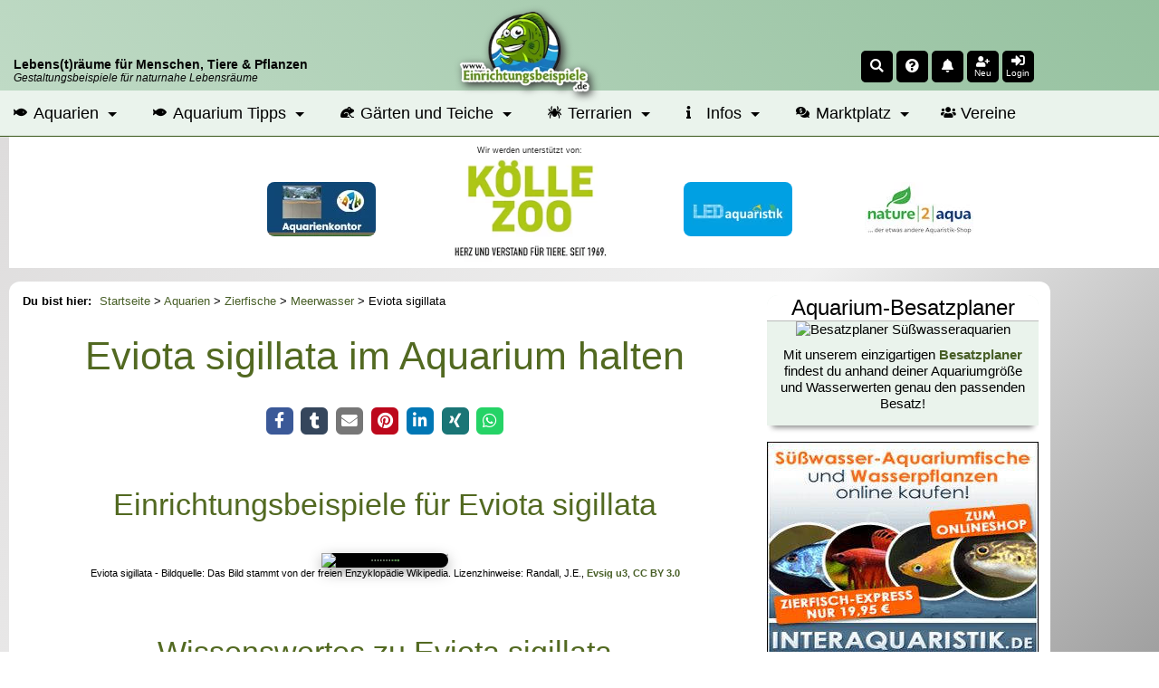

--- FILE ---
content_type: text/html; charset=UTF-8
request_url: https://www.einrichtungsbeispiele.de/zierfische/meerwasser/eviota-sigillata-slnk.html
body_size: 10679
content:
<!DOCTYPE html>
<html lang="de">
<head>
<meta charset="UTF-8" />
<title>Eviota sigillata: Alle wichtigen Infos</title>
<meta name="title"         content="Eviota sigillata: Alle wichtigen Infos" />
<meta name="description"   content="Hier findest du alle wichtigen Informationen zur Haltung und Beispiele für die Einrichtung deines Aquariums für die Grundel-Art Eviota sigillata." />
<meta name="author"        content="Thomas Thammer" />
<meta name="publisher"     content="T.T.iT UG" />
<meta name="copyright"     content="(c) 2002-2026 by T.T.iT UG www.ttit.de" />
<meta name="page-type"     content="Community, Social-Media, Einrichtungsbeispiele, Aquarium, Aquaristik, Garten, Teich, Terrarium" />
<meta name="verification" content="313339dfe68f30eae22d65483deff7b1" />
<meta property="og:site_name" content="Einrichtungsbeispiele.de" />
<meta property="og:title" content="Eviota sigillata: Alle wichtigen Infos" />
<meta property="og:description" content="Hier findest du alle wichtigen Informationen zur Haltung und Beispiele für die Einrichtung deines Aquariums für die Grundel-Art Eviota sigillata." />
<meta property="og:locale" content="de_DE" />
<meta property="og:type" content="article"/>
<meta property="fb:pages" content="219523791982" />
<meta property="fb:page_id" content="219523791982"/>
<meta property="fb:app_id" content="193636667110"/>
<meta property="fb:admins" content="1510764799"/>
<meta property="og:image" content="https://www.einrichtungsbeispiele.de/catimages/660/eviota-sigillata-slnk.html.avif" />
<meta property="og:url" content="https://www.einrichtungsbeispiele.de/zierfische/meerwasser/eviota-sigillata-slnk.html" />
<meta name="twitter:url" content="https://www.einrichtungsbeispiele.de/zierfische/meerwasser/eviota-sigillata-slnk.html" />
<meta name="twitter:card" content="summary"/>
<meta name="twitter:description" content="Hier findest du alle wichtigen Informationen zur Haltung und Beispiele für die Einrichtung deines Aquariums für die Grundel-Art Eviota sigillata."/>
<meta name="twitter:image" content="https://www.einrichtungsbeispiele.de/catimages/660/eviota-sigillata-slnk.html.avif"/>
<meta name="twitter:image:src" content="https://www.einrichtungsbeispiele.de/catimages/660/eviota-sigillata-slnk.html.avif"/>
<meta name="twitter:title" content="Eviota sigillata: Alle wichtigen Infos"/>
<link rel='canonical' href='https://www.einrichtungsbeispiele.de/zierfische/meerwasser/eviota-sigillata-slnk.html' />

        <script type="application/ld+json">
        {
            "@context": "https://schema.org",
            "@type": "Article",
            "mainEntityOfPage": {
                "@type": "WebPage",
                "@id": "https://www.einrichtungsbeispiele.de/zierfische/meerwasser/eviota-sigillata-slnk.html"
            },
            "headline": "Eviota sigillata im Aquarium halten",
            "description": "bei Eviota sigillata handelt es sich um einen Meerwasserfisch aus der Familie der Grundeln (Gobiidae), der ursprünglich aus dem Indo-Pazifik stammt. Er ist in Meerestiefen zwischen 3 und 20 Metern zu finden.",
            "isAccessibleForFree": true,
            "image": "https://www.einrichtungsbeispiele.de/images-jpg/h1980_w1980/Categoryfiles/pics/eviota-sigillata-slnk.html.jpg", 
            "url": "https://www.einrichtungsbeispiele.de/zierfische/meerwasser/eviota-sigillata-slnk.html", 
            "author": {
                "@type": "Organization",
                "name": "Einrichtungsbeispiele.de",
                "url": "https://www.einrichtungsbeispiele.de"
            },  
            "publisher": {
                "@type": "Organization",
                "name": "Einrichtungsbeispiele.de",
                "logo": {
                "@type": "ImageObject",
                "url": "https://www.einrichtungsbeispiele.de/images_site/ebLogo.png"
                }
            },
            "datePublished": "2023-02-14T00:00:00+01:00",
            "dateModified": "2023-02-14T00:00:00+01:00"
        }
        </script>
<link rel='preload stylesheet' as='style' type='text/css' href='/cssDesktop-574-1.css' />
<meta name="viewport" content="width=device-width, initial-scale=1.0" />
<meta name="robots" content="index, follow, max-snippet:-1, max-video-preview:-1, max-image-preview:large" />
<meta name="revisit-after" content="1 day">
<meta name="application-name" content="Einrichtungsbeispiele.de"/>
<link rel="shortcut icon" type="image/x-icon" href="/siteicons/favicon.ico" />
<link rel="icon" type="image/x-icon" href="/siteicons/favicon.ico" />
<link rel="icon" type="image/gif" href="/siteicons/favicon.gif" />
<link rel="icon" type="image/png" href="/siteicons/favicon.png" />
<link rel="apple-touch-icon" href="/siteicons/apple-touch-icon.png" />
<link rel="apple-touch-icon" href="/siteicons/apple-touch-icon-57x57.png" sizes="57x57" />
<link rel="apple-touch-icon" href="/siteicons/apple-touch-icon-60x60.png" sizes="60x60" />
<link rel="apple-touch-icon" href="/siteicons/apple-touch-icon-72x72.png" sizes="72x72" />
<link rel="apple-touch-icon" href="/siteicons/apple-touch-icon-76x76.png" sizes="76x76" />
<link rel="apple-touch-icon" href="/siteicons/apple-touch-icon-114x114.png" sizes="114x114" />
<link rel="apple-touch-icon" href="/siteicons/apple-touch-icon-120x120.png" sizes="120x120" />
<link rel="apple-touch-icon" href="/siteicons/apple-touch-icon-128x128.png" sizes="128x128" />
<link rel="apple-touch-icon" href="/siteicons/apple-touch-icon-144x144.png" sizes="144x144" />
<link rel="apple-touch-icon" href="/siteicons/apple-touch-icon-152x152.png" sizes="152x152" />
<link rel="apple-touch-icon" href="/siteicons/apple-touch-icon-180x180.png" sizes="180x180" />
<link rel="apple-touch-icon" href="/siteicons/apple-touch-icon-precomposed.png" />
<link rel="icon" type="image/png" href="/siteicons/favicon-16x16.png" sizes="16x16" />
<link rel="icon" type="image/png" href="/siteicons/favicon-32x32.png" sizes="32x32" />
<link rel="icon" type="image/png" href="/siteicons/favicon-96x96.png" sizes="96x96" />
<link rel="icon" type="image/png" href="/siteicons/favicon-160x160.png" sizes="160x160" />
<link rel="icon" type="image/png" href="/siteicons/favicon-192x192.png" sizes="192x192" />
<link rel="icon" type="image/png" href="/siteicons/favicon-196x196.png" sizes="196x196" />
<link rel="icon" type="image/png" href="/siteicons/favicon-512x512.png" sizes="512x512" />
<link rel="manifest" href="/manifest.json" type="application/json" >
<meta name="apple-mobile-web-app-title" content="Einrichtungsbeispiele">
<meta name="mobile-web-app-capable" content="yes">
<meta name="theme-color" content="#BFDAC5" />
<link href='https://cdn.f11-ads.com' rel='preconnect' />
                <link href='https://ads.qualitymedianetwork.de' rel='preconnect' />
                <link href='https://cdn.qualitymedianetwork.de' rel='preconnect' />
                <link href='https://www.googletagmanager.com' rel='preconnect' />
<script defer src='/jsEBMain-477-1.js'></script>
</head>
<body id="body_einrichtungsbeispiele" >
<header><div id="respHeaderContainer"><div id='respHeaderSpace'>     <div id='respHeaderSpaceContainer'>         <div id='respHeaderSpaceSloganContainer' class='clickable cPointer' data-url='/'>             <div class='respHeaderSloganMainclaim'><strong>Lebens(t)räume für Menschen, Tiere & Pflanzen</strong></div>             <div class='respHeaderSloganSubclaim'>Gestaltungsbeispiele für naturnahe Lebensräume</div>         </div>         <div id="respHeaderSpaceLogoContainerWrapper" class="clickable cPointer" data-url="/">             <div id='respHeaderSpaceLogoContainer'>                 <img src="/images_site/eb02.webp" width="128" height="80" alt="Einrichtungsbeispiele.de-Logo" loading="eager" fetchpriority="high">             </div>         </div>         <div id='respHeaderSpaceIconsContainer' style='position: unset; order: 0;'><div class='headerIcon clickable cPointer' id='searchIcon' data-scrpt='ToggleSearchForm();' title='Search'><i class='fas fa-search fa-sm'></i></div><div class="headerIcon clickable cPointer openasync" data-url="/random.php" title="Zufallsseite"><i class="fas fa-question-circle fa-sm"></i></div><div class='headerIcon clickable cPointer openasync' id='timlineBoxIcon' data-url='/timeline_lnk.html' title='Zur Timeline'><i class='fas fa-bell fa-sm'></i><span id='headerIconMarkerTimelineBox' class='headerIconMarker'></span></div><div id='headerIconAddUser' class='headerIcon clickable cPointer' data-url='/anmeldung_lnk.html' title='Mitmachen'><i class='fas fa-user-plus fa-sm '></i><div class='headerIconText'>Neu</div></div><div class='headerIcon clickable cPointer' id='loginIcon' data-scrpt='ToggleLoginMenu();' title='Login'><i class='fas fa-sign-in-alt fa-sm'></i><div class='headerIconText'>Login</div></div>         </div>     </div></div><nav id="mainnavi" itemscope itemtype="http://schema.org/SiteNavigationElement" aria-label="Hauptmenü" role="navigation"><ul><li class="submenu"><a href="/aquarien.html" title="Aquarien online"><i class="fas fa-fish fa-xs"></i> Aquarien</a><ul class="megamenu"><li><ul><li><div class="megaheader">Afrikanische Biotope</div></li><li><a href="/aquarien/malawisee/malawi.html" title="Ein Malawiaquarium einrichten">Malawisee</a></li><li><a href="/aquarien/tanganjikasee/tanganjika.html" title="Ein Tanganjikaaquarium einrichten">Tanganjikasee</a></li><li><a href="/aquarien/afrika/westzentralafrika.html" title="Ein Westafrikaaquarium oder Mittelafrikaaquarium einrichten">Westafrika und Zentralafrika</a></li><li><a href="/aquarien/victoriasee/victoria.html" title="Ein Victoriaseeaquarium einrichten">Victoriasee</a></li></ul><ul><li><div class="megaheader">Amerikanische Biotope</div></li><li><a href="/aquarien/suedamerika/suedamerika.html" title="Ein Südamerikaaquarium einrichten">Südamerika</a></li><li><a href="/aquarien/mittelamerika/mittelamerika.html" title="Ein Mittelamerikaaquarium einrichten">Mittelamerika</a></li><li><a href="/aquarien/nordamerika/nordamerika.html" title="Ein Nordamerikaaquarium einrichten">Nordamerika</a></li></ul><ul><li><div class="megaheader">Asiatische Biotope</div></li><li><a href="/aquarien/asien-australien/asienaustralien.html" title="Ein Asienaquarium oder Australienaquarium einrichten">Asien und Australien</a></li></ul></li><li><ul><li><div class="megaheader">Gesellschaftsaquarien</div></li><li><a href="/aquarien/gesellschaftsbecken.html" title="Ein Gesellschaftsaquarium einrichten">Klassische Gesellschaftsbecken</a></li><li><a href="/aquarien/ostafrika.html" title="Ein Ostafrikaaquarium einrichten">Ostafrika</a></li><li><a href="/aquarien/gesellschaftamerika.html" title="Ein Amerikaaquarium einrichten">Amerika</a></li><li><div class="megaheader">Nach Salzgehalt</div></li><li><a href="/aquarien/meerwasser/meerwasser.html" title="Ein Meerwasseraquarium einrichten">Meerwasseraquarien</a></li><li><a href="/aquarien/suesswasser.html" title="Ein Süßwasseraquarium einrichten">Süßwasseraquarien</a></li></ul></li><li><ul><li><div class="megaheader">Sonstige</div></li><li><a href="/aquarien/aquascaping.html" title="Ein Aquascapingaquarium einrichten">Aquascaping</a></li><li><a href="/wirbellose/wirbellose.html" title="Ein Wirbellosenaquarium einrichten">Wirbellosenbecken</a></li><li><a href="/aquarien/nanoaquaristik.html" title="Ein Nanoaquarium einrichten">Nanoaquarien</a></li><li><a href="/aquaristik-produkte/grossaquarien.html" title="Ein Großaquarium einrichten">Großaquarien</a></li><li><a href="/aquarien/sonstigeaquarientypen.html" title="Ein sonstiges Aquarium einrichten">Sonstige</a></li></ul></li></ul></li><li class="submenu"><a href="/aquarium-ratgeber/" title="Aquarium Ratgeber"><i class="fas fa-fish fa-xs"></i> Aquarium Tipps</a><ul class="megamenu"><li><ul><li><div class="megaheader">Grundlagen der Aquaristik</div></li><li><a href="/aquarien-grundlagenwissen/aquarium-basics.html" title="Grundlagen zum Aquarium">Grundlagenwissen</a></li><li><a href="/aquarium-einrichtungsguide/aquarium-einrichten.html" title="Einrichtungstipps für Aquarien">Einrichtungstipps</a></li><li><a href="/aquarien-betrieb/aquarium-betreiben.html" title="Was beim Betrieb eines Aquariums zu beachten ist">Infos zum laufenden Betrieb</a></li><li><a href="/aquarium/" title="Infos zum Aquarium kurz zusammengefasst">Das Aquarium</a></li><li><a href="/die-aquaristik_lnk.html" title="Infos zur Aquaristik">Die Aquaristik</a></li></ul></li><li><ul><li><div class="megaheader">Besatzplaner</div></li><li><a href="/besatzplaner_lnk.html" title="Den Besatz für ein Aquarium online planen">Aquarium-Besatzplaner</a></li></ul><ul><li><div class="megaheader">Artikel</div></li><li><a href="/artikel-aquaristik/" title="Viele Artikel zur Aquaristik">Artikel zur Aquaristik</a></li></ul></li><li><ul><li><div class="megaheader">Verzeichnisse</div></li><li><a href="/aquariumfische.html" title="Das große Zierfischverzeichnis">Zierfische</a></li><li><a href="/zierfisch-gattungen.html" title="Verzeichnis mit Gattungen und Gruppen">Zierfischgattungen und -Gruppen</a></li><li><a href="/aquariumpflanzen.html" title="Das große Wasserpflanzenverzeichnis">Pflanzen</a></li><li><a href="/aquariumwirbellose.html" title="Das Wirbellosenverzeichnis">Wirbellose</a></li><li><a href="/anemonen-und-korallen.html" title="Das Verzeichnis für Anemonen und Korallen">Anemonen und Korallen</a></li><li><a href="/aquarium_amphibien.html" title="Das Verzeichnis für Amphibien für das Aquarium">Amphibien</a></li><li><a href="/aquariumdekoration.html" title="Verzeichnis passender Dekomaterialien">Dekoration</a></li><li><a href="/aquaristikhersteller.html" title="Herstellerverzeichnis">Hersteller</a></li><li><a href="/aquaristikprodukte.html" title="Verzeichnis von Produkten">Produkte</a></li><li><a href="/aquaristikonlineshops.html" title="Verzeichnis von Onlineshops">Onlineshops</a></li><li><a href="/aquaristische-biotope.html" title="Beschreibungen für Biotope und Regionen">Biotope und Herkunftsgebiete</a></li></ul></li></ul></li><li class="submenu"><a href="/garten-und-teich-slnk.html" title="Beispiele für Gärten und Teiche"><i class="fas fa-frog fa-xs"></i> Gärten und Teiche</a><ul class="megamenu"><li><ul><li><div class="megaheader">Gärten</div></li><li><a href="/gaerten/garten.html" title="Infos und Beispiele für Gärten">Alle Gärten</a></li><li><a href="/gaerten/bauerngarten.html" title="Infos und Beispiele für Bauerngärten">Bauerngarten</a></li><li><a href="/gaerten/mediterraner-garten.html" title="Infos und Beispiele für meditarrane Gärten">Mediterraner Garten</a></li><li><a href="/gaerten/japanischer-garten.html" title="Infos und Beispiele für Japanische Gärten">Japanischer Garten</a></li><li><a href="/gaerten/ziergarten.html" title="Infos und Beispiele für Ziergärten">Ziergarten</a></li><li><a href="/gaerten/naturgarten.html" title="Infos und Beispiele für Naturgärten">Naturgarten</a></li><li><a href="/gaerten/trockengarten.html" title="Infos und Beispiele für Trockengärten">Trockengarten</a></li><li><a href="/gaerten/kraeutergarten.html" title="Infos und Beispiele für Kräutergärten">Kräutergarten</a></li><li><a href="/gaerten/gemuesegarten.html" title="Infos und Beispiele für Gemüsegärten">Gemüsegarten</a></li><li><a href="/gaerten/schrebergarten.html" title="Infos und Beispiele für Schrebergärten">Schrebergarten</a></li><li><a href="/gaerten/balkongarten.html" title="Infos und Beispiele für Balkongärten">Balkongarten</a></li><li><a href="/gaerten/dachgarten.html" title="Infos und Beispiele für Dachgärten">Dachgarten</a></li><li><a href="/gaerten/urbaner-garten.html" title="Infos und Beispiele für Stadtgärten">Urbaner Garten</a></li><li><a href="/gaerten/gemeinschaftsgarten.html" title="Infos und Beispiele für Gemeinschaftsgärten">Gemeinschaftsgarten</a></li></ul></li><li><ul><li><div class="megaheader">Gartenteiche</div></li><li><a href="/teich.html" title="Infos und Beispiele für Gartenteiche">Alle Teiche</a></li><li><a href="/teiche/folienteiche.html" title="Infos und Beispiele für Folienteiche">Folienteich</a></li><li><a href="/teiche/kunststoffteiche.html" title="Infos und Beispiele für Kunststoffteiche">Kunststoffteich</a></li><li><a href="/teiche/indoorteiche.html" title="Infos und Beispiele für Indoorteiche">Indoorteich</a></li><li><a href="/teiche/naturteiche.html" title="Infos und Beispiele für Naturteiche">Naturteich</a></li><li><a href="/teiche/schwimmteiche.html" title="Infos und Beispiele für Schwimmteiche">Schwimmteich</a></li><li><a href="/teiche/betonteiche.html" title="Infos und Beispiele für Betonteiche">Betonteich</a></li></ul></li><li><ul><li><div class="megaheader">Infos</div></li><li><a href="/teich-tiere.html" title="Verzeichnis der Teich- und Gartentiere">Tiere in Garten und Teich</a></li><li><a href="/teich-pflanzen.html" title="Verzeichnis der Teich-Pflanzen">Teich- und Gartenpflanzen</a></li><li><a href="/artikel-garten-und-teich/" title="Artikel zur Garten- und Teichgestaltung">Artikel zu Garten und Teich</a></li></ul></li></ul></li><li class="submenu"><a href="/terrarien.html" title="Beispiele für Terrarien"><i class="fas fa-spider fa-xs"></i> Terrarien</a><ul class="megamenu"><li><ul><li><div class="megaheader">Terrariumformen</div></li><li><a href="/terrarien/aquaterrarium.html" title="Infos und Beispiele für Aquaterrarien">Aquaterrarium</a></li><li><a href="/terrarien/waldterrarium.html" title="Infos und Beispiele für Waldterrarien">Waldterrarium</a></li><li><a href="/terrarien/regenwaldterrarium.html" title="Infos und Beispiele für Regenwaldterrarien">Regenwaldterrarium</a></li><li><a href="/terrarien/trockenterrarium.html" title="Infos und Beispiele für Trockenterrarien">Trockenterrarium</a></li><li><a href="/terrarien/freilandterrarium.html" title="Infos und Beispiele für Freilandterrarien">Freilandterrarium</a></li><li><a href="/terrarien/formicarium.html" title="Infos und Beispiele für Formicarien">Formicarium</a></li><li><a href="/terrarien/insektarium.html" title="Infos und Beispiele für Insektarien">Insektarium</a></li></ul></li><li><ul><li><div class="megaheader">Terrarium-Infos</div></li><li><a href="/terrarium-tiere.html" title="Verzeichnis für Terrarien-Tiere">Terrarium-Tiere</a></li><li><a href="/terrarium-pflanzen.html" title="Verzeichnis für Terrarium-Pflanzen">Terrarium-Pflanzen</a></li></ul></li><li><ul><li><div class="megaheader">Artikel</div></li><li><a href="/artikel-terraristik/" title="Viele Artikel zur Terraristik">Artikel zur Terraristik</a></li></ul></li></ul></li><li class="submenu"><a href="/infopages-lnk.html" title="Übersicht über Infoseiten"><i class="fas fa-info fa-xs"></i> Infos</a><ul class="megamenu"><li><ul><li><div class="megaheader">Beiträge</div></li><li><a href="/artikel_lnk.html" title="Artikelsammlung">Artikel</a></li><li><a href="/interviews_lnk.html" title="Interviewverzeichnis">Interviews</a></li><li><a href="/diary/" title="Neue Tagebucheinträge">Tagebucheinträge</a></li><li><a href="/blogs_lnk.html" title="Sammlung von Blogbeiträgen">Blogs</a></li></ul></li><li><ul><li><div class="megaheader">Galerien</div></li><li><a href="/bildersuche-lnk.html" title="Finde das pasende Foto">Bildersuche</a></li><li><a href="/imagegallery_haupt.html" title="Die Bildergalerie">Fotos</a></li><li><a href="/videogalery_lnk.html" title="Die Videogalerie">Videos</a></li></ul></li><li><ul><li><div class="megaheader">Übersichtsseiten</div></li><li><a href="/uebersichtsseiten_lnk.html" title="Infoseite zu verschiedenen Themen">Themenseiten</a></li></ul><ul><li><div class="megaheader">Wettbewerbe</div></li><li><a href="/wettbewerb_lnk.html" title="Wettbewerb Einrichtungsbeispiel des Monats">Beispiel des Monats</a></li><li><a href="/jahresbecken_lnk.html" title="Wettbewerb Einrichtungsbeispiel des Jahres">Beispiel des Jahres</a></li></ul></li></ul></li><li class="submenu"><a href="/marktplatz/" title="Verkaufsanzeigen für Aquaristik, Terraristik und Gartenteich"><i class="fas fa-comments-dollar fa-xs"></i> Marktplatz</a><ul class="megamenu"><li><ul><li><div class="megaheader">Rubriken</div></li><li><a href="/marktplatz/k1:aquaristik/" title="Verkaufsanzeigen für Aquaristik">Aquaristik</a></li><li><a href="/marktplatz/k1:terraristik/" title="Verkaufsanzeigen für Terraristik">Terraristik</a></li><li><a href="/marktplatz/k1:teich/" title="Verkaufsanzeigen für Gartenteich">Teich</a></li></ul></li><li><ul><li><div class="megaheader">Marktplatz</div></li><li><a href="/marktplatz/s:neu/" title="Neue Verkaufsanzeigen">Neue Anzeigen</a></li><li><a href="/marktplatz/profianbieter.html" title="Übersicht der Profianbieter">Profianbieter</a></li></ul></li><li><ul><li><div class="megaheader">Infos</div></li><li><a href="/marktplatz/tarife.html" title="Tarife im Marktplatz">Tarife</a></li><li><a href="/marktplatz/inserieren.html" title="Wie kann man inserieren?">Inserieren</a></li><li><a href="/marktplatz/anbieterinfos.html" title="Infos für Anbieter auf dem Marktplatz">Anbieter-Infos</a></li></ul></li></ul></li><li><a href="/vereine/" title="Vereine aus Aquaristik, Terraristik und Gartenteich"><i class="fas fa-users fa-xs"></i> Vereine</a></li></ul></nav></div><div id='respHeaderSpaceSponsor'>     <div id='respHeaderSpaceSponsorContainer'><div id='infosupportnew'>Wir werden unterstützt von:</div><div id='mobileSponsorwall'>
                <div id='mobileSponsorwall_left' class='mobileSponsorwall_side'>
                    <div class='mobilePremiumPartner'>
                        <ins data-revive-zoneid="140" data-revive-block="1" data-revive-id="451513914ab309d9c73d65507d8ec23e"></ins>
                    </div>
                    <div class='mobilePremiumPartner'>
                        <ins data-revive-zoneid="81" data-revive-block="1" data-revive-id="451513914ab309d9c73d65507d8ec23e"></ins>
                    </div>
                </div>
                <div id='mobileSponsorwall_middle' class='mobileSponsorwall_center'>
                    <ins data-revive-zoneid="135" data-revive-id="451513914ab309d9c73d65507d8ec23e"></ins>
                </div>
                <div id='mobileSponsorwall_right' class='mobileSponsorwall_side'>
                    <div class='mobilePremiumPartner'>
                        <ins data-revive-zoneid="151" data-revive-block="1" data-revive-id="451513914ab309d9c73d65507d8ec23e"></ins>
                    </div>
                    <div class='mobilePremiumPartner'>
                        <ins data-revive-zoneid="99" data-revive-block="1" data-revive-id="451513914ab309d9c73d65507d8ec23e"></ins>
                    </div>
                </div>
            </div>     </div></div></header><div id='mainContentArea' class='mainContainer'><aside id="leftSitebar" aria-label="Sidebar left"></aside><div id="mainpagetable"><div id='mainheadertd'><div id='maintablecontent'><div id="maincontent">
<main>
<nav id='breadcrumb' aria-label='Breadcrumb Navigation' role='navigation'><span class="breadcrumb-lead">Du bist hier: </span><ol><li><a href='/' title='Startseite'>Startseite</a> > </li><li><a href='/aquarien.html' title='Alle Aquarien'>Aquarien</a> > </li><li><a href='/aquariumfische.html' title='Zierfische'>Zierfische</a> > </li><li><a href='/aquarien/meerwasser/meerwasser.html' title='Meerwasser-Aquarien'>Meerwasser</a> > </li><li>Eviota sigillata</li></ol></nav><article aria-label='Eviota sigillata im Aquarium halten '>
<header><h1 class='m10 m20t'>Eviota sigillata im Aquarium halten </h1><div id="socialSharingSpace"></div>
<h2 class='m10 m20t m20b'>Einrichtungsbeispiele für Eviota sigillata</h2>
</header><figure class='m10 talignCenter'><img src='/catimages/800/eviota-sigillata-slnk.html.avif' alt='Eviota sigillata im Aquarium halten (Einrichtungsbeispiele für Eviota sigillata)' loading='eager' fetchpriority='high' class='mainimage' width='800' height='327' stlye='width: 800px; height: 327px' /><figcaption class='maintable m10b text6b'>Eviota sigillata - Bildquelle: Das Bild stammt von der freien Enzyklopädie Wikipedia. Lizenzhinweise: Randall, J.E., <a target='_blank' rel='nofollow noopener' href="https://commons.wikimedia.org/wiki/File:Evsig_u3.jpg">Evsig u3</a>, <a target='_blank' rel='nofollow noopener' href="https://creativecommons.org/licenses/by/3.0/legalcode" >CC BY 3.0</a></figcaption></figure>
<div class="maintable">
</div>
<h2 class='m20'>Wissenswertes zu Eviota sigillata</h2><div class='introtext talignJustify fieldBox maintablewide p10t'>
<h3>Herkunft</h3>
<p>bei <strong>Eviota sigillata</strong> handelt es sich um einen Meerwasserfisch aus der Familie der Grundeln (Gobiidae), der ursprünglich aus dem Indo-Pazifik stammt. Er ist in Meerestiefen zwischen 3 und 20 Metern zu finden.</p>
<h3>Haltung</h3>
<p>Um diese bis zu maximal 3 cm langen <a href="/aquariumfische_meerwasser.html" title="Zierfische aus dem Meer">Aquariumfische aus dem Meer</a> artgerecht halten zu können, sind Aquarien ab einem Volumen von 112 Litern geeignet.</p>
<p>Die Wassertemperatur für die <a href="/zierfische/diverse-biotope/grundeln-slnk.html" title="Grundeln im Aquarium halten">Grundel</a> sollte zwischen 22 und 28°C liegen.</p>
<p>Als Futter gerne angenommen wird <a href="/aquaristik-produkte/artemia-slnk.html" title="Artemien als Zierfischfutter">Artemia</a>, <a href="/aquaristik-produkte/mysis-slnk.html" title="Mysis als Zierfischfutter">Mysis</a> oder <a href="/aquaristik-produkte/cyclops-slnk.html" title="Cyclops als Zierfischfutter">Cyclops</a>.</p>
<h3>Bezeichnungen</h3>
<p>Im englischen Sprachraum ist Eviota sigillata als Adorned Dwarfgoby bekannt.</p>
<h3>Nachzucht</h3>
<p>Derzeit liegen keine Berichte über eine erfolgreiche Nachzucht von Eviota sigillata vor. Bei den im Zoohandel angebotenen Fischen handelt es sich um Wildfänge.</p>
<h3>Haltungsbedingungen</h3>
<p>
Um Eviota sigillata möglichst artgerecht zu halten, empfehlen wir nachfolgende Bedingungen zu schaffen. Vor allem bei der Angabe zur Mindestgröße bitten wir zu beachten, dass die optimalen Verhältnisse unter Umständen erst in wesentlich größeren Aquarien hergestellt werden können.</p>
<ul>
<li><div class='dinlineblock'><b>Wassertemperatur:</b> 22° bis 28°C</div></li>
<li><div class='dinlineblock'><b>Mindestaquariengröße:</b> 112 Liter</div></li>
</ul>
<footer>
<h3>Verwandte Arten</h3>
<ul>
<li class='relatedCategoryfilesList'>
                        <article aria-label='Einrichtungsbeispiele und Infos zu Eviota abax'>
                            <figure>
                                <img loading='lazy' src='/catimages/100/eviota-abax-slnk.html.avif' class='detailimage cPointer clickable' data-url='/zierfische/meerwasser/eviota-abax-slnk.html' alt='Eviota abax' width='100' height='56' />
                            </figure>
                            <h4 class='noHeadline'><a href='/zierfische/meerwasser/eviota-abax-slnk.html' title='Einrichtungsbeispiele und Infos zu Eviota abax'>Eviota abax</a></h4>
                        </article>
                    </li><li class='relatedCategoryfilesList'>
                        <article aria-label='Einrichtungsbeispiele und Infos zu Eviota albolineata'>
                            <figure>
                                <img loading='lazy' src='/catimages/100/eviota-albolineata-slnk.html.avif' class='detailimage cPointer clickable' data-url='/zierfische/meerwasser/eviota-albolineata-slnk.html' alt='Eviota albolineata' width='100' height='56' />
                            </figure>
                            <h4 class='noHeadline'><a href='/zierfische/meerwasser/eviota-albolineata-slnk.html' title='Einrichtungsbeispiele und Infos zu Eviota albolineata'>Eviota albolineata</a></h4>
                        </article>
                    </li><li class='relatedCategoryfilesList'>
                        <article aria-label='Einrichtungsbeispiele und Infos zu Eviota atriventris'>
                            <figure>
                                <img loading='lazy' src='/16to9/100/eviota-atriventris/images_28079/e651f81545fb878197e1157ba3228c57.avif' class='detailimage cPointer clickable' data-url='/zierfische/meerwasser/eviota-atriventris-slnk.html' alt='Eviota atriventris' width='100' height='56' />
                            </figure>
                            <h4 class='noHeadline'><a href='/zierfische/meerwasser/eviota-atriventris-slnk.html' title='Einrichtungsbeispiele und Infos zu Eviota atriventris'>Eviota atriventris (Schwarzbauchgrundel)</a></h4>
                        </article>
                    </li><li class='relatedCategoryfilesList'>
                        <article aria-label='Einrichtungsbeispiele und Infos zu Eviota epiphanes'>
                            <figure>
                                <img loading='lazy' src='/catimages/100/eviota-epiphanes-slnk.html.avif' class='detailimage cPointer clickable' data-url='/zierfische/meerwasser/eviota-epiphanes-slnk.html' alt='Eviota epiphanes' width='100' height='56' />
                            </figure>
                            <h4 class='noHeadline'><a href='/zierfische/meerwasser/eviota-epiphanes-slnk.html' title='Einrichtungsbeispiele und Infos zu Eviota epiphanes'>Eviota epiphanes</a></h4>
                        </article>
                    </li><li class='relatedCategoryfilesList'>
                        <article aria-label='Einrichtungsbeispiele und Infos zu Eviota guttata'>
                            <figure>
                                <img loading='lazy' src='/catimages/100/eviota-guttata-slnk.html.avif' class='detailimage cPointer clickable' data-url='/zierfische/meerwasser/eviota-guttata-slnk.html' alt='Eviota guttata' width='100' height='56' />
                            </figure>
                            <h4 class='noHeadline'><a href='/zierfische/meerwasser/eviota-guttata-slnk.html' title='Einrichtungsbeispiele und Infos zu Eviota guttata'>Eviota guttata</a></h4>
                        </article>
                    </li><li class='relatedCategoryfilesList'>
                        <article aria-label='Einrichtungsbeispiele und Infos zu Eviota hoesei'>
                            <figure>
                                <img loading='lazy' src='/catimages/100/eviota-hoesei-slnk.html.avif' class='detailimage cPointer clickable' data-url='/zierfische/meerwasser/eviota-hoesei-slnk.html' alt='Eviota hoesei' width='100' height='56' />
                            </figure>
                            <h4 class='noHeadline'><a href='/zierfische/meerwasser/eviota-hoesei-slnk.html' title='Einrichtungsbeispiele und Infos zu Eviota hoesei'>Eviota hoesei</a></h4>
                        </article>
                    </li><li class='relatedCategoryfilesList'>
                        <article aria-label='Einrichtungsbeispiele und Infos zu Eviota masudai'>
                            <figure>
                                <img loading='lazy' src='/catimages/100/eviota-masudai-slnk.html.avif' class='detailimage cPointer clickable' data-url='/zierfische/meerwasser/eviota-masudai-slnk.html' alt='Eviota masudai' width='100' height='56' />
                            </figure>
                            <h4 class='noHeadline'><a href='/zierfische/meerwasser/eviota-masudai-slnk.html' title='Einrichtungsbeispiele und Infos zu Eviota masudai'>Eviota masudai</a></h4>
                        </article>
                    </li><li class='relatedCategoryfilesList'>
                        <article aria-label='Einrichtungsbeispiele und Infos zu Eviota melasma'>
                            <figure>
                                <img loading='lazy' src='/catimages/100/eviota-melasma-slnk.html.avif' class='detailimage cPointer clickable' data-url='/zierfische/meerwasser/eviota-melasma-slnk.html' alt='Eviota melasma' width='100' height='56' />
                            </figure>
                            <h4 class='noHeadline'><a href='/zierfische/meerwasser/eviota-melasma-slnk.html' title='Einrichtungsbeispiele und Infos zu Eviota melasma'>Eviota melasma</a></h4>
                        </article>
                    </li><li class='relatedCategoryfilesList'>
                        <article aria-label='Einrichtungsbeispiele und Infos zu Eviota prasina'>
                            <figure>
                                <img loading='lazy' src='/catimages/100/eviota-prasina-slnk.html.avif' class='detailimage cPointer clickable' data-url='/zierfische/meerwasser/eviota-prasina-slnk.html' alt='Eviota prasina' width='100' height='56' />
                            </figure>
                            <h4 class='noHeadline'><a href='/zierfische/meerwasser/eviota-prasina-slnk.html' title='Einrichtungsbeispiele und Infos zu Eviota prasina'>Eviota prasina</a></h4>
                        </article>
                    </li><li class='relatedCategoryfilesList'>
                        <article aria-label='Einrichtungsbeispiele und Infos zu Eviota prasites'>
                            <figure>
                                <img loading='lazy' src='/catimages/100/eviota-prasites-slnk.html.avif' class='detailimage cPointer clickable' data-url='/zierfische/meerwasser/eviota-prasites-slnk.html' alt='Eviota prasites' width='100' height='56' />
                            </figure>
                            <h4 class='noHeadline'><a href='/zierfische/meerwasser/eviota-prasites-slnk.html' title='Einrichtungsbeispiele und Infos zu Eviota prasites'>Eviota prasites (Haarflossen-Zwerggrundel)</a></h4>
                        </article>
                    </li><li class='relatedCategoryfilesList'>
                        <article aria-label='Einrichtungsbeispiele und Infos zu Eviota raja'>
                            <figure>
                                <img loading='lazy' src='/catimages/100/eviota-raja-slnk.html.avif' class='detailimage cPointer clickable' data-url='/zierfische/meerwasser/eviota-raja-slnk.html' alt='Eviota raja' width='100' height='56' />
                            </figure>
                            <h4 class='noHeadline'><a href='/zierfische/meerwasser/eviota-raja-slnk.html' title='Einrichtungsbeispiele und Infos zu Eviota raja'>Eviota raja</a></h4>
                        </article>
                    </li><li class='relatedCategoryfilesList'>
                        <article aria-label='Einrichtungsbeispiele und Infos zu Eviota sebreei'>
                            <figure>
                                <img loading='lazy' src='/catimages/100/eviota-sebreei-slnk.html.avif' class='detailimage cPointer clickable' data-url='/zierfische/meerwasser/eviota-sebreei-slnk.html' alt='Eviota sebreei' width='100' height='56' />
                            </figure>
                            <h4 class='noHeadline'><a href='/zierfische/meerwasser/eviota-sebreei-slnk.html' title='Einrichtungsbeispiele und Infos zu Eviota sebreei'>Eviota sebreei (Sebrees Zwerggrundel)</a></h4>
                        </article>
                    </li></ul>
<h3>Änderungen vorschlagen</h3>
<p>Du hast nicht alle wichtigen Infos zu Eviota sigillata gefunden? Du kannst uns helfen, weitere Details zu ergänzen? Dann <span class='black' onclick='tajax_getFeedbackForm("eviota-sigillata-slnk.html");'>schreib uns dein Feedback!</span></p><div id='feedbackFormSpace'></div>
<div class='text6b m20t m20b talignRight'>Letzte Änderung am <time datetime='2023-02-14T00:00:00+01:00'>14.02.2023</time></div>
</footer>
</div>
</article>
<div class='maintable'><div class='pdfIconSpace'>
                <span class='clickable cPointer m20t m20b' data-url='/pdf/zierfische/meerwasser/eviota-sigillata-slnk.html' title='Seite als PDF-Dokument speichern'>
                    <i class='fas fa-file-pdf'></i>
                </span>
            </div></div><div id="searchresult"></div><div class="linkTipp728"><ins data-revive-zoneid="142" data-revive-target="_blank" data-revive-id="451513914ab309d9c73d65507d8ec23e"></ins></div></main>
<aside class="infobarwrapper_right" aria-label="Sidebar">
<div class='text7b boxborder box'>
    <div class='boxheader'>
        Aquarium-Besatzplaner
    </div>
    <div class='talignCenter p5b'>
        <img loading='eager' src='/site/300-85/eb-besatzplaner/besatzplaner.avif' class='besatzplanerPagemoduleImage clickable cPointer' data-url='/besatzplaner_lnk.html' alt='Besatzplaner Süßwasseraquarien' width='300' height='85' /><div class='talignCenter text10b'><div class='m10 clickable cPointer' data-url='/besatzplaner_lnk.html'>
                        Mit unserem einzigartigen <span class='black'>Besatzplaner</span> findest du anhand deiner Aquariumgröße und Wasserwerten genau den passenden Besatz!
                    </div></div>

    </div>
</div><div class='adbox b300h250'><ins data-revive-zoneid="34" data-revive-target="_blank" data-revive-id="451513914ab309d9c73d65507d8ec23e"></ins></div>
<div class='text7b boxborder box'>
    <div class='boxheader'>
        Zufällige Themenseite
    </div>
    <div class='talignCenter p5b'>
        <img loading='lazy' src='/16to9/300/carum-carvi-am-gartenteich/categoryfiles/pics/carum-carvi-slnk.html.avif' class='clickable cPointer' data-url='/teich-pflanzen/diverse-biotope/carum-carvi-slnk.html' alt='Carum carvi am Gartenteich' width='300' height='168' /><div class='p5 p10l p10r eb-ellipsis'><a href='/teich-pflanzen/diverse-biotope/carum-carvi-slnk.html' title='Carum carvi am Gartenteich'>Carum carvi am Gartenteich</a></div>
    </div>
</div><div class='text7b boxborder box'><div class='boxheader'>Letzte Artikel:</div><div class='talignLeft p10'><article class='matching-articles m5t m5b' aria-label='Artikel: Reptilium Landau - Das große Terraristik-Erlebnis in der Pfalz'>     <figure class="matching-articles-image clickable cPointer" data-url="/artikel/reptilium-landau---das-grosse-terraristik-erlebnis-in-der-pfalz_aid7636.html">
                        <img src="/16to9/100/reptilium-landau---das-grosse-terraristik-erlebnis-in-der-pfalz/blogs/7636/4bfbe577c0a0339040ab8e4ac5bf44d8.avif" loading="lazy" class="detailimage" width="100" height="56" alt="Reptilium Landau - Das große Terraristik-Erlebnis in der Pfalz" />
                    </figure>     <h3 class='noHeadline matching-articles-headline text8b'>
                        <a href='/artikel/reptilium-landau---das-grosse-terraristik-erlebnis-in-der-pfalz_aid7636.html' title='Artikel: Reptilium Landau - Das große Terraristik-Erlebnis in der Pfalz'>Reptilium Landau - Das große Terraristik-Erlebnis in der Pfalz</a>
                    </h3>
                </article><article class='matching-articles m5t m5b' aria-label='Artikel: Die beliebtesten Zierfische Deutschlands - exklusive Auswertung aus der Community von einrichtungsbeispiele.de'>     <figure class="matching-articles-image clickable cPointer" data-url="/artikel/die-beliebtesten-zierfische-deutschlands---exklusive-auswertung-aus-der-community-von-einrichtungsbeispiele-de_aid7635.html">
                        <img src="/16to9/100/die-beliebtesten-zierfische-deutschlands---exklusive-auswertung-aus-der-community-von-einrichtungsbeispiele-de/blogs/7635/4a7f48f64555ef7ad7e393ed20b5b441.avif" loading="lazy" class="detailimage" width="100" height="56" alt="Die beliebtesten Zierfische Deutschlands - exklusive Auswertung aus der Community von einrichtungsbeispiele.de" />
                    </figure>     <h3 class='noHeadline matching-articles-headline text8b'>
                        <a href='/artikel/die-beliebtesten-zierfische-deutschlands---exklusive-auswertung-aus-der-community-von-einrichtungsbeispiele-de_aid7635.html' title='Artikel: Die beliebtesten Zierfische Deutschlands - exklusive Auswertung aus der Community von einrichtungsbeispiele.de'>Die beliebtesten Zierfische Deutschlands - exklusive Auswertung aus der Community von einrichtungsbeispiele.de</a>
                    </h3>
                </article><article class='matching-articles m5t m5b' aria-label='Artikel: Amerikanische Flusskrebse auf dem Vormarsch - auch in Niederbayern'>     <figure class="matching-articles-image clickable cPointer" data-url="/artikel/amerikanische-flusskrebse-auf-dem-vormarsch---auch-in-niederbayern_aid7634.html">
                        <img src="/16to9/100/amerikanische-flusskrebse-auf-dem-vormarsch---auch-in-niederbayern/blogs/7634/fdaae851e5d1bf7eb1b89983718ec5b1.avif" loading="lazy" class="detailimage" width="100" height="56" alt="Amerikanische Flusskrebse auf dem Vormarsch - auch in Niederbayern" />
                    </figure>     <h3 class='noHeadline matching-articles-headline text8b'>
                        <a href='/artikel/amerikanische-flusskrebse-auf-dem-vormarsch---auch-in-niederbayern_aid7634.html' title='Artikel: Amerikanische Flusskrebse auf dem Vormarsch - auch in Niederbayern'>Amerikanische Flusskrebse auf dem Vormarsch - auch in Niederbayern</a>
                    </h3>
                </article><article class='matching-articles m5t m5b' aria-label='Artikel: Costa Rica - Ein Paradies für Aquaristik- und Terraristikliebhaber'>     <figure class="matching-articles-image clickable cPointer" data-url="/artikel/costa-rica---ein-paradies-fuer-aquaristik--und-terraristikliebhaber_aid7633.html">
                        <img src="/16to9/100/costa-rica---ein-paradies-fuer-aquaristik--und-terraristikliebhaber/blogs/7633/146941a16e4a8349a55bc1cdb84e7a29.avif" loading="lazy" class="detailimage" width="100" height="56" alt="Costa Rica - Ein Paradies für Aquaristik- und Terraristikliebhaber" />
                    </figure>     <h3 class='noHeadline matching-articles-headline text8b'>
                        <a href='/artikel/costa-rica---ein-paradies-fuer-aquaristik--und-terraristikliebhaber_aid7633.html' title='Artikel: Costa Rica - Ein Paradies für Aquaristik- und Terraristikliebhaber'>Costa Rica - Ein Paradies für Aquaristik- und Terraristikliebhaber</a>
                    </h3>
                </article><article class='matching-articles m5t m5b' aria-label='Artikel: Minischwein im Garten - Haltung, Pflege und Alltag mit den kleinen Schweinen'>     <figure class="matching-articles-image clickable cPointer" data-url="/artikel/minischwein-im-garten---haltung--pflege-und-alltag-mit-den-kleinen-schweinen_aid7632.html">
                        <img src="/16to9/100/minischwein-im-garten---haltung--pflege-und-alltag-mit-den-kleinen-schweinen/blogs/7632/d8d91dd62bcd210fbbfb72751a2e9933.avif" loading="lazy" class="detailimage" width="100" height="56" alt="Minischwein im Garten - Haltung, Pflege und Alltag mit den kleinen Schweinen" />
                    </figure>     <h3 class='noHeadline matching-articles-headline text8b'>
                        <a href='/artikel/minischwein-im-garten---haltung--pflege-und-alltag-mit-den-kleinen-schweinen_aid7632.html' title='Artikel: Minischwein im Garten - Haltung, Pflege und Alltag mit den kleinen Schweinen'>Minischwein im Garten - Haltung, Pflege und Alltag mit den kleinen Schweinen</a>
                    </h3>
                </article><article class='matching-articles m5t m5b' aria-label='Artikel: Zophobas - Haltung, Zucht und Verwendung der Riesenmehlwürmer in der Terraristik'>     <figure class="matching-articles-image clickable cPointer" data-url="/artikel/zophobas---haltung--zucht-und-verwendung-der-riesenmehlwuermer-in-der-terraristik_aid7631.html">
                        <img src="/16to9/100/zophobas---haltung--zucht-und-verwendung-der-riesenmehlwuermer-in-der-terraristik/blogs/7631/7a23d214dfaa70866bb8da94b5efd43c.avif" loading="lazy" class="detailimage" width="100" height="56" alt="Zophobas - Haltung, Zucht und Verwendung der Riesenmehlwürmer in der Terraristik" />
                    </figure>     <h3 class='noHeadline matching-articles-headline text8b'>
                        <a href='/artikel/zophobas---haltung--zucht-und-verwendung-der-riesenmehlwuermer-in-der-terraristik_aid7631.html' title='Artikel: Zophobas - Haltung, Zucht und Verwendung der Riesenmehlwürmer in der Terraristik'>Zophobas - Haltung, Zucht und Verwendung der Riesenmehlwürmer in der Terraristik</a>
                    </h3>
                </article><article class='matching-articles m5t m5b' aria-label='Artikel: Sepiaschalen in der Terraristik - unverzichtbare Calciumquelle, richtige Anwendung und häufige Irrtümer'>     <figure class="matching-articles-image clickable cPointer" data-url="/artikel/sepiaschalen-in-der-terraristik---unverzichtbare-calciumquelle--richtige-anwendung-und-haeufige-irrtuemer_aid7630.html">
                        <img src="/16to9/100/sepiaschalen-in-der-terraristik---unverzichtbare-calciumquelle--richtige-anwendung-und-haeufige-irrtuemer/blogs/7630/01b695b516dd95f074b47d66060f42e2.avif" loading="lazy" class="detailimage" width="100" height="56" alt="Sepiaschalen in der Terraristik - unverzichtbare Calciumquelle, richtige Anwendung und häufige Irrtümer" />
                    </figure>     <h3 class='noHeadline matching-articles-headline text8b'>
                        <a href='/artikel/sepiaschalen-in-der-terraristik---unverzichtbare-calciumquelle--richtige-anwendung-und-haeufige-irrtuemer_aid7630.html' title='Artikel: Sepiaschalen in der Terraristik - unverzichtbare Calciumquelle, richtige Anwendung und häufige Irrtümer'>Sepiaschalen in der Terraristik - unverzichtbare Calciumquelle, richtige Anwendung und häufige Irrtümer</a>
                    </h3>
                </article><article class='matching-articles m5t m5b' aria-label='Artikel: Eierschalen Pulver - Natürliche Calciumquelle in der Terraristik'>     <figure class="matching-articles-image clickable cPointer" data-url="/artikel/eierschalen-pulver---natuerliche-calciumquelle-in-der-terraristik_aid7629.html">
                        <img src="/16to9/100/eierschalen-pulver---natuerliche-calciumquelle-in-der-terraristik/blogs/7629/bbd23222627616d493147643a6ff8d33.avif" loading="lazy" class="detailimage" width="100" height="56" alt="Eierschalen Pulver - Natürliche Calciumquelle in der Terraristik" />
                    </figure>     <h3 class='noHeadline matching-articles-headline text8b'>
                        <a href='/artikel/eierschalen-pulver---natuerliche-calciumquelle-in-der-terraristik_aid7629.html' title='Artikel: Eierschalen Pulver - Natürliche Calciumquelle in der Terraristik'>Eierschalen Pulver - Natürliche Calciumquelle in der Terraristik</a>
                    </h3>
                </article><article class='matching-articles m5t m5b' aria-label='Artikel: Besatzplanung für ein südamerikanisches Salmleraquarium'>     <figure class="matching-articles-image clickable cPointer" data-url="/artikel/besatzplanung-fuer-ein-suedamerikanisches-salmleraquarium_aid7628.html">
                        <img src="/16to9/100/besatzplanung-fuer-ein-suedamerikanisches-salmleraquarium/blogs/7628/d0d788fb0b9aeef75569cc2cffad8b62.avif" loading="lazy" class="detailimage" width="100" height="56" alt="Besatzplanung für ein südamerikanisches Salmleraquarium" />
                    </figure>     <h3 class='noHeadline matching-articles-headline text8b'>
                        <a href='/artikel/besatzplanung-fuer-ein-suedamerikanisches-salmleraquarium_aid7628.html' title='Artikel: Besatzplanung für ein südamerikanisches Salmleraquarium'>Besatzplanung für ein südamerikanisches Salmleraquarium</a>
                    </h3>
                </article><article class='matching-articles m5t m5b' aria-label='Artikel: Azoren - Naturparadies im Atlantik zwischen Vulkanen, Ozean und unberührter Wildnis'>     <figure class="matching-articles-image clickable cPointer" data-url="/artikel/azoren---naturparadies-im-atlantik-zwischen-vulkanen--ozean-und-unberuehrter-wildnis_aid7627.html">
                        <img src="/16to9/100/azoren---naturparadies-im-atlantik-zwischen-vulkanen--ozean-und-unberuehrter-wildnis/blogs/7627/da5c63c144cd9dc5bbf07ed743f280d3.avif" loading="lazy" class="detailimage" width="100" height="56" alt="Azoren - Naturparadies im Atlantik zwischen Vulkanen, Ozean und unberührter Wildnis" />
                    </figure>     <h3 class='noHeadline matching-articles-headline text8b'>
                        <a href='/artikel/azoren---naturparadies-im-atlantik-zwischen-vulkanen--ozean-und-unberuehrter-wildnis_aid7627.html' title='Artikel: Azoren - Naturparadies im Atlantik zwischen Vulkanen, Ozean und unberührter Wildnis'>Azoren - Naturparadies im Atlantik zwischen Vulkanen, Ozean und unberührter Wildnis</a>
                    </h3>
                </article><p class='talignCenter m10t'>Mehr <span class='clickable cPointer black' data-url='/artikel_lnk.html' title='Alle Artikel'>Artikel</span></p></div></div><div class="adbox b300h600"><ins data-revive-zoneid="30" data-revive-target="_blank" data-revive-id="451513914ab309d9c73d65507d8ec23e"></ins></div>
<div class='text7b boxborder box'>
    <div class='boxheader'>
        Zufalls-Interview
    </div>
    <div class='talignCenter p5b'>
        <img loading='lazy' src='/16to9/300/interview-mit-harro-hieronimus--dglz--irg-und-daehne-verlag/images_site/interviews/hieronimus.avif' class='clickable cPointer' data-url='/interviews/interview-mit-harro-hieronimus--dglz--irg-und-daehne-verlag_int16.html' alt='Interview mit Harro Hieronimus, DGLZ, IRG und Dähne Verlag' width='300' height='168' /><p class='p10l p10r'><a href='/interviews/interview-mit-harro-hieronimus--dglz--irg-und-daehne-verlag_int16.html' title='Nr: 16: Interview mit Harro Hieronimus, DGLZ, IRG und Dähne Verlag'>Interview mit Harro Hieronimus, DGLZ, IRG und Dähne Verlag</a></p><p class='p5t'><span class='m5 clickable cPointer black' data-url='/interviews_lnk.html' title='Aquaristik Interviews'>Alle Interviews</span></p>
    </div>
</div>
<div class='text7b boxborder box'>
    <div class='boxheader'>
        Zufallsbild
    </div>
    <div class='talignCenter p5b'>
        <img loading='lazy' src='/16to9/300/29-04-2006-komplettansicht-ii-/images_2694/309424892374d8ea70579c60ae812245.avif' alt='29.04.2006 Komplettansicht II.' class='clickable cPointer' data-url='/fotos/29-04-2006-komplettansicht-ii-__images/images_2694/309424892374d8ea70579c60ae812245.html' width='300' height='168' /><p><span class='m5 dinlineblock clickable black' data-url='/fotos/29-04-2006-komplettansicht-ii-__images/images_2694/309424892374d8ea70579c60ae812245.html' title='29.04.2006 Komplettansicht II.'>29.04.2006 Komplettansicht II.</span></p>
    </div>
</div><div class="adbox b300h600"><ins data-revive-zoneid="133" data-revive-target="_blank" data-revive-id="451513914ab309d9c73d65507d8ec23e"></ins></div></aside></div></div>
</div>
</div>
<aside id="rightcolumndiv"></aside></div>
<footer id="footerSpace" class="pageFooter"><div class="ft-item"><h2 class="ft-title">Statistiken</h2><nav aria-label="Footer Navigation 1" role="navigation"><ul><li><a href="/alle-aquariumbeispiele.html" title="Aquarium Einrichtungsbeispiele">Aquariumbeispiele: 9160</a></li><li><a href="/alle-teichbeispiele.html" title="Teich Einrichtungsbeispiele">Teichbeispiele: 35</a></li><li><a href="/alle-terrariumbeispiele.html" title="Terrarium Einrichtungsbeispiele">Terrariumbeispiele: 69</a></li><li><a href="/userlist-A-1.html" title="Userverzeichnis">Registrierte User: 19502</a></li><li><a href="/alle-fotos.html" title="Aquaristikbilder">Fotos: 171476</a></li><li><a href="/alle-videos.html" title="Aquaristikvideos">Videos: 2600</a></li><li><span class="clickable cPointer" data-url="/aquarium-ratgeber/" title="Aquaristik-Ratgeber">Ratgeberseiten: 71</span></li><li><a href="/alle-artikel.html" title="Artikelverzeichnis">Artikel: 2934</a></li><li><a href="/alle-blogs.html" title="Blogbeiträge">Blogs: 4755</a></li><li><a href="/alle-anzeigen.html" title="Alle Marktplatzanzeigen">Marktplatzanzeigen: 2</a></li><li><a href="/alle-anbieter.html" title="Alle Anbieter auf dem Marktplatz">Marktplatzanbieter: 11</a></li><li><a href="/alle-vereine.html" title="Alle Vereine">Vereine: 14</a></li><li><a href="/alle-vereinstermine.html" title="Alle Vereinstermine">Vereinstermine: 0</a></li></ul></nav></div><div class="ft-item"><h2 class="ft-title">Infos</h2><nav aria-label="Footer Navigation 2" role="navigation"><ul><li><span class="clickable cPointer" data-url="/aquariumfische.html" title="Zierfischverzeichnis">Zierfischverzeichnis: 3312</span></li><li><span class="clickable cPointer" data-url="/zierfisch-gattungen.html" title="Zierfischverzeichnis">Zierfischgattungen und -Gruppen: 141</span></li><li><span class="clickable cPointer" data-url="/terrarium-tiere.html" title="Terrarium-Tiere">Terrariumtierverzeichnis: 534</span></li><li><span class="clickable cPointer" data-url="/teich-tiere.html" title="Teich-Tiere">Garten- und Teichtiere: 183</span></li><li><span class="clickable cPointer" data-url="/aquariumwirbellose.html" title="Wirbellosenverzeichnis">Wirbellosenverzeichnis: 258</span></li><li><span class="clickable cPointer" data-url="/anemonen-und-korallen.html" title="Verzeichnis für Anemonen und Korallen">Anemonen und Korallen: 533</span></li><li><span class="clickable cPointer" data-url="/aquarium_amphibien.html" title="Verzeichnis für aquaristische Amphibien">Aquaristische Amphibien: 3</span></li><li><span class="clickable cPointer" data-url="/aquariumpflanzen.html" title="Verzeichnis für Aquariumpflanzen">Aquariumpflanzen: 227</span></li><li><span class="clickable cPointer" data-url="/teich-pflanzen.html" title="Verzeichnis für Garten- und Teichpflanzen">Garten- und Teichpflanzen: 1155</span></li><li><span class="clickable cPointer" data-url="/terrarium-pflanzen.html" title="Verzeichnis für Terrarium-Pflanzen">Terrariumpflanzen: 28</span></li><li><span class="clickable cPointer" data-url="/aquariumdekoration.html" title="Dekoverzeichnis">Dekobeschreibungen: 32</span></li><li><span class="clickable cPointer" data-url="/aquaristikhersteller.html" title="Herstellerverzeichnis">Herstellerbeschreibungen: 24</span></li><li><span class="clickable cPointer" data-url="/aquaristikprodukte.html" title="Produktverzeichnis">Produktbeschreibungen: 102</span></li><li><span class="clickable cPointer" data-url="/aquaristikonlineshops.html" title="Onlineshopverzeichnis">Onlineshops: 25</span></li><li><span class="clickable cPointer" data-url="/aquaristische-biotope.html" title="Verzeichnis von Biotopen und Herkunftsgebieten">Biotope und Herkunftsgebiete: 49</span></li><li><span class="clickable cPointer" data-url="/interviews_lnk.html" title="Interviews zu Aquarium, Teich und Terrarium">Interviews: 61</span></li><li><a href="/alle-themenseiten.html" title="Infoseiten Aquaristik">Themenseiten: 6662</a></li></ul></nav></div><div class="ft-item"><h2 class="ft-title">Social Media</h2><ul class="ft-social-ul"><li><div class="clickable cPointer" data-scrpt="window.open('https://www.facebook.com/Einrichtungsbeispiele.de/');" title="Folge uns auf Facebook"><i class="fab fa-facebook fa-2x"></i></div></li><li><div class="clickable cPointer" data-scrpt="window.open('https://www.instagram.com/Einrichtungsbeispiele.de/');" title="Folge uns auf Instagram"><i class="fab fa-instagram fa-2x"></i></div></li><li><div class="clickable cPointer" data-scrpt="window.open('https://www.youtube.com/user/Einrichtungsbeispiel');" title="Folge uns auf YouTube"><i class="fab fa-youtube fa-2x"></i></div></li></ul></div><div class="ft-item"><a href="/" title="Zur Startseite"><img src="/site/200-128/logo/logo-grey.avif" alt="Einrichtungsbeispiele.de" class="ft-logo" width="200" height="128" loading="lazy"/></a><div class="ft-seal"></div></div><div class="ft-item"><h2 class="ft-title">EB.de</h2><nav aria-label="Footer Navigation 3" role="navigation"><ul><li><a href="https://www.einrichtungsbeispiele.de/" title="Startseite">Startseite</a></li><li><a href="/ueberuns_lnk.html" title="Ziele und Werte von EB">Ziele und Werte</a></li><li><a href="/philosophie_lnk.html" title="Die Philosophie von EB">Unsere Philosophie</a></li><li><a href="/werbung_lnk.html" title="Aquaristik-Werbung schalten">Werbung schalten</a></li><li><a href="/news_lnk.html" title="Neuigkeiten auf EB">News</a></li><li><a href="/timeline_lnk.html" title="Verlauf in der Community">Timeline</a></li></ul></nav></div><div class="ft-item"><h2 class="ft-title">Links</h2><nav aria-label="Footer Navigation 4" role="navigation"><ul><li><a href="/partner_lnk.html" title="Partnerseiten von EB">Partnerseiten</a></li><li><span class="clickable cPointer" data-url="/ebbanner_lnk.html" title="Banner und Verlinkungsmöglichkeiten">Verlinken</span></li></ul></nav></div><div class="ft-item"><h2 class="ft-title">Rechtliches</h2><nav aria-label="Footer Navigation 5" role="navigation"><ul class="ft-legal-list"><li><span class="clickable cPointer" data-url="/nutzungsbedingungen_lnk.html" title="Datenschutzerklärung und Nutzungsbedingungen von EB">Datenschutz / Nutzungsbedingungen</span></li><li><a href="/accessibility-lnk.html" title="Erklärung zur Barrierefreiheit von EB">Barrierefreiheit</a></li><li><address><a href="/impressum_lnk.html" title="Anbieterkennung von EB">Impressum</a></address></li><li class="m10t"><address>&copy; 2002 - 2026 Copyright <a href="https://www.ttit.de" target="_blank" rel="noopener" title="Webseite von T.T.iT UG (haftungsbeschränkt)">T.T.iT UG</a></address></li></ul></nav></div></footer></body></html>